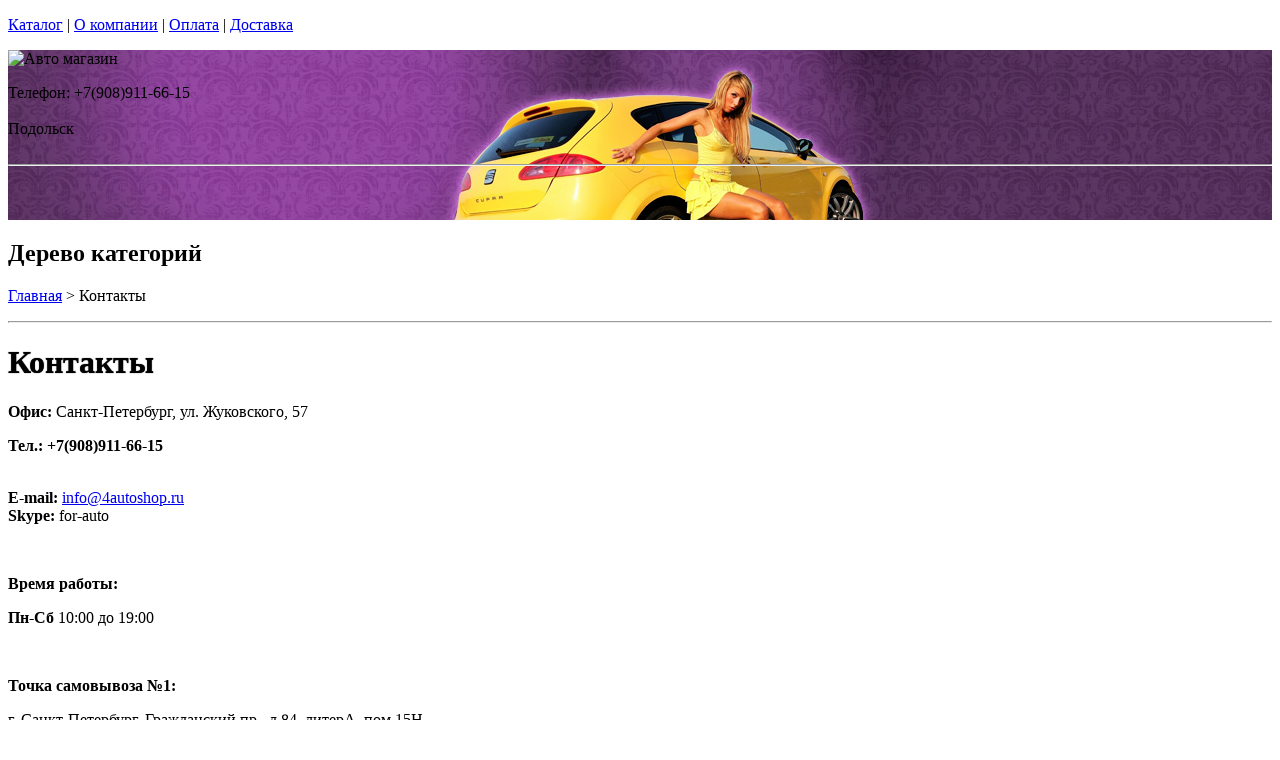

--- FILE ---
content_type: text/html; charset=utf-8
request_url: https://cross-evo.ru/sections/193
body_size: 10442
content:
<!DOCTYPE html PUBLIC "-//W3C//DTD XHTML 1.0 Strict//EN""https//www.w3.org/TR/xhtml1/DTD/xhtml1-strict.dtd">
<html xmlns="https://www.w3.org/1999/xhtml" xml:lang="ru">
<head> 

<title>Контакты магазина 4AutoShop в Санкт-Петербург  в г.Подольск </title>
    <base href="https://cross-evo.ru/">
    <meta name="description" content="Контакты интерент-магазина 4AutoShop в Санкт-Петербург  большой выбор автомобильных ламп и аксесуаров. " />
    <meta name="keywords" content="4AutoShop в Санкт-Петербург " />
    <meta http-equiv="Content-Type" content="text/html; charset=utf8" />
    <meta http-equiv="Content-Language" content="ru" />
  <meta name="google-site-verification" content="VdcXJGztn3dbMDFWt93i6TZqDVXcM8cV3NNi9CHsReY" />
    <meta name="robots" content="all" />
  <!--  -->
<script type="text/javascript">
var ZCallbackWidgetLinkId  = '83c7b146f1297a3b940f95f7a1f34ef1';
var ZCallbackWidgetDomain  = 'my.zadarma.com';
(function(){
    var lt = document.createElement('script');
    lt.type ='text/javascript';
    lt.charset = 'utf-8';
    lt.async = true;
    lt.src = 'https://' + ZCallbackWidgetDomain + '/callbackWidget/js/main.min.js';
    var sc = document.getElementsByTagName('script')[0];
    if (sc) sc.parentNode.insertBefore(lt, sc);
    else document.documentElement.firstChild.appendChild(lt);
})();
</script>
<!--  -->
  <script type="text/javascript">document.documentElement.className = 'js';</script>    
<script type="text/javascript" src="js/jquery.js"></script> 
<script type="text/javascript" src="js/script.js"></script> 

<LINK rel="Stylesheet" href="design/mobile/css/content.css" type="text/css">
<link rel='alternate' type='application/rss+xml' title='' href='/rss' />
<link rel="icon" href="design/mobile/images/ico/favicon.ico" type="image/x-icon">

 <LINK rel="Stylesheet" href="design/mobile/css/style.css" type="text/css" media="screen, projection">
  


        
</head>
<body class="home" style="margin-top:0px; padding-top:0px">

<p id="nav-skip">
<a  accesskey="2" href="#main">Каталог</a>
<span class="hidden">|</span> 
<a href="#main-menu">О компании</a>
<span class="hidden">|</span> 
<a href="#search-box">Оплата</a>
<span class="hidden">|</span> 
<a href="#product-menu">Доставка</a>
</p>
<div id="header">
  <div style = "background: url(/files/sections/228.jpg)no-repeat scroll 50% 0px transparent; height: 170px;">  <div class="inBox">
<p id="logo">
<img src="" alt="Авто магазин" height="58" width="203" />
</p>

  <div id="header-contact-sub">
  <div class = "phone">Телефон: +7(908)911-66-15</div> <br />
  <div class = "town_name"> Подольск </div> <br />
   
  </div>
<hr class="hidden"/>
</div>
</div>
</div>
<div class="bnr-top">
<div class="inBox">
</div>
</div>  <div id="main">
<div class="inBox">
<div id="col-content">
<!-- страницы -->
<div>
  

 <!-- дерево /-->
  <div id="breadcrumb" class="derevo">
                <h2 class="out">Дерево категорий</h2><p><a href="./" onfocus="blurLink(this);">Главная</a> &gt; Контакты</p>   <hr class="hidden" />
                
                </div>
 <!-- дерево and /-->

 <!-- Заголовок   /-->  
    <DIV id="annot-box"><A id="c1257"></A>
    <DIV id="c1246" class="csc-default">
    <H1 tooltip='section' section_id=''   style="text-shadow:  0px 0px 1px  #111" >Контакты</H1><P></P>
    </DIV>
    </DIV>
    <!-- Заголовок and  /-->  
<div class="content" > 
<div><p><strong>Офис:</strong>&nbsp;Санкт-Петербург, ул. Жуковского, 57</p><div id="content"><div id="contact-box" class="clearfix"><p class="col-h-l phone"><span><strong><b>Тел.: +7(908)911-66-15</b><img style="font-weight: bold;" class="skype_c2c_logo_img" src="resource://skype_ff_extension-at-jetpack/skype_ff_extension/data/call_skype_logo.png" width="0" height="0" /></strong></span></p><div class="col-h-r"><p class="col-h-l"><br /><strong>E-mail:</strong>&nbsp;<a href="mailto:morgan.usu@gmail.com">info@4autoshop.ru</a><br /><strong>Skype:</strong>&nbsp;for-auto</p></div><p>&nbsp;</p><p><strong>Время работы:</strong></p><strong>Пн-Сб</strong> 10:00 до 19:00</div></div><p><script src="http://api-maps.yandex.ru/services/constructor/1.0/js/?sid=9ZNAjfvVkDFkrtb3bq1pt4OdvzJi9np7&amp;width=720&amp;height=450" charset="utf-8" type="text/javascript"></script></p><p>&nbsp;</p><p><strong>Точка самовывоза №1:</strong></p><p>г. Санкт-Петербург, Гражданский пр., д.84, литерА, пом.15Н</p><p><span>пн-пт 10:00-20:00</span><br /><span>сб 11:00-17:00</span></p><p><strong>Точка самовывоза №2:</strong></p><p>г. Санкт-Петербург, Коломяжский пр., д.28, корп.2, помещение 29-Н, ст. м. Пионерская</p><p><span>Пн-Пт &ndash; с 10:00 до 20:00</span><br /><span>Сб &ndash; с 10:00 до 16:00</span><br /><span>Вс &ndash; выходной день</span></p><p><strong>Точка самовывоза №3:</strong></p><p>г. Санкт-Петербург, пр. Народного ополчения, д.10 (здание во дворе дома), ст. м. Ленинский проспект</p><p><span>пн-пт 10:00 - 19:00,</span><br /><span>сб 10:00 - 16:00</span></p><p><strong>Точка самовывоза №4:</strong></p><p>г. Санкт-Петербург, пр. Обуховской обороны, д.120, литер Б, ст. м. &laquo;Пролетарская&raquo;</p><p><span>пн-пт 10:00-19:00&nbsp;</span><br /><span>сб 10:00-16:00</span></p><p><strong>Точка самовывоза №5:</strong></p><p>г. Санкт-Петербург, пр.Энгельса, д.137, пом.3Н (ст. м. Проспект Просвещения)</p><p><span>пн-пт 9:00-21:00&nbsp;</span><br /><span>сб-вс 10:00-19:00</span></p><p><strong>Точка самовывоза №6:</strong></p><p>г. Санкт-Петербург, ул. Магнитогорская, д. 55 (ст. м. Ладожская, здание во дворе, въезд с пр. Энергетиков)</p><p><span>пн-пт 10:00-19:00&nbsp;</span><br /><span>сб 10:00-16:00</span></p><p><strong>Точка самовывоза №7:</strong></p><p>г. Санкт-Петербург, ул. Торфяная дорога, д. 2, корп. 1, лит. А (ст. м. "Старая деревня")</p><p><span>пн-вс: 11:00-21:00</span></p><p><strong>Точка самовывоза №8:</strong></p><p>г. Санкт-Петербург, ул.Гончарная, д.24, лит.А, ст. м. Площадь Восстания (вход через магазин Милитари)</p><p><span>пн-пт 11:00-19:00</span><br /><span>сб 11:00-17:00</span></p><p><strong>Точка самовывоза №9:</strong></p><p>г. Санкт-Петербург, ул.Ефимова, д.4А, лит.А, оф.200, ст.м. Спасская</p><p><span>пн-пт 9:00-19:00&nbsp;</span><br /><span>сб 10:00-16:00</span></p><p><strong>Точка самовывоза №10:&nbsp;</strong></p><p>г. Санкт-Петербург, ул.Константина Заслонова, д.5 (ст.м. Лиговский проспект)</p><p><span>пн-пт 10:00-19:00&nbsp;</span><br /><span>сб 11:00-17:00</span></p><p><strong>Точка самовывоза №11:</strong></p><p>г. Санкт-Петербург, ул.Кронштадтская, д.11, ст. м. Автово</p><p><span>пн-пт 10:00-19:00&nbsp;</span><br /><span>сб 10:00-16:00</span></p><p><strong>Точка самовывоза №12:</strong></p><p><strong><strong></strong></strong>г. Санкт-Петербург, ул.Крыленко, д.21, корп.1 (2 этаж, на пандусе, вход со двора), ст. м. Улица Дыбенко</p><p><span>пн.-пт. 10:00-19:00&nbsp;</span><br /><span>сб. 10:00-16:00</span></p><p><strong>Точка самовывоза №13:</strong></p><p><strong><strong></strong></strong>г. Санкт-Петербург, ул.Кузнецовская, д.52, корп.15А (заезд с пр. Ю Гагарина или с ул. Благодатная) м. Парк Победы/М. Электросила</p><p><span>пн-пт 10:00-20:00</span></p><p><strong>Точка самовывоза №14:</strong></p><p><strong></strong>г. Санкт-Петербург, ул.Одоевского, д.28, ст. м. Приморская</p><p><span>пн-пт 9:00-21:00</span><br /><span>сб-вс 10:00-19:00</span></p><p><strong>Точка самовывоза №15:</strong></p><p><strong></strong>г. Санкт-Петербург, ул.Плуталова, д.8,лит.А (ст. м. Петроградская)</p><p><span>пн-пт 10:00-19:00&nbsp;</span><br /><span>сб 10:00-16:00</span></p><p><strong>Точка самовывоза №16:</strong></p><p><strong></strong>г. Санкт-Петербург, ул.Пулковская, д.2, корп.3, лит.А, оф.10Н (ст.м. Звездная)</p><p><span>пн-пт 10:00-19:00&nbsp;</span><br /><span>сб 10:00-16:00</span></p><div><span><br /></span></div></div>


    <div class="tx-felogin-pi1">

<H3   style="text-shadow:  0px 0px 1px  #111" >Написать письмо:</H3>
         <div><p></p></div>


<form method=post action='http://cross-evo.ru/feedback/' id="pismo">
 <div style="margin-bottom:10px"><label for="user"> Имя </label> <input style="margin-left:65px; width:200px"  class="int-text" format='.+' notice='Введите имя'   id="user" value='' name=name maxlength=25 type="text"/></div>
 
 
 <div style="margin-bottom:10px"><label for="user">Email:</label><input style="margin-left:60px; width:200px" class="int-text" id="user" format=email notice='Введите email' value='' name=email maxlength=100 type="text"/></div>
 <div style="margin-bottom:10px"><label for="user"> Сообщение:</label><textarea style="margin-left:23px; width:200px" class="int-text" name=message style='width:233px;'></textarea></div>

      <!--  Капча /-->  

 <div style="margin-bottom:10px">
	     
          <div style=" float:left ;  overflow:hidden; margin-bottom:10px"><input style="width:200px" class="int-text" id="pass"  name=captcha_code format='.+' notice='Введите чисто с картинки'  />
          <div style="margin-top:10px;"><input  class="btn"  type=submit  id="submit"  disabled value='Отправить' id="order_button"></div>
          <div style="margin-top:10px;"><input type='checkbox' onchange="document.getElementById('submit').disabled = !this.checked" />Пожалуйста, поставьте галочку, что бы отправить письмо.</div>
          
          </div><div  style="float:left ; overflow:hidden;" ><img src="captcha/image.php?t=740" alt=""/></div>
        </div>
        
      </td>
	</tr>
  </table>

</form>

</div>
</div>


  




</div>
<hr class="hidden" />
</div>
<div id="col-side">

 
<!-- Регион -->  

<div class="side-menu" id="product-menu">


      <h2> Ваш регион </h2>

      <select onchange="if (this.value) location.href = this.value" style = "margin: 5px 0px; width: 100%;">

<option value = "https://na-auto.ru"  >Россия</option>
<option value = "https://na-auto.ru"  >Москва</option>
<option value = "https://reon-zp.ru" >Санкт-Петербург</option>
<option value = "https://new-techno.ru" >Екатеринбург</option>
<option value = "https://garantnsk.ru" >Новосибирск</option>
<option value = "https://derexpo.ru" >Тюмень</option>
<option value = "https://ladannov.ru" >Калининград </option>
<option value = "https://vipmlm.ru" >Мурманск</option>
<option value = "https://starshost.ru" >Пятигорск</option>
<option value = "https://midaspro.ru" >Надым</option>
<option value = "https://samlukmobile.ru" >Абакан</option>
<option value = "https://taxi-mustang.ru" >Архангельск</option>
<option value = "https://twuo.ru" >Барнаул</option>
<option value = "https://engtransstroy.ru" >Белгород</option>
<option value = "https://palmira32.ru" >Брянск</option>
<option value = "https://avto-sp.ru" >Чебоксары</option>
<option value = "https://ecodds.ru" >Челябинск</option>
<option value = "https://techno4me.ru" >Химки</option>
<option value = "https://autojours.ru" >Ханты-Мансийск</option>
<option value = "https://retro-future.ru" >Иркутск</option>
<option value = "https://eaf-fest.ru" >Иваново</option>
<option value = "https://nt-gst.ru" >Ижевск</option>
<option value = "https://gokaluga.ru" >Калуга</option>
<option value = "https://irbis-t.ru" >Казань</option>
<option value = "https://ladyg.ru" >Кемерово</option>
<option value = "https://vw-avtopremier.ru" >Хабаровск</option>
<option value = "https://spikatour.ru" >Киров</option>
<option value = "https://eco-frost.ru" >Кострома</option>
<option value = "https://siliren.ru" >Краснодар</option>
<option value = "https://ascura.ru" >Красноярск</option>
<option value = "https://godmolod.ru" >Курган</option>
<option value = "https://terfiz.ru" >Липецк</option>
<option value = "https://x-gate.ru" >Магнитогорск</option>
<option value = "https://alphann.ru" >Нижний Новгород</option>
<option value = "https://neonuclear.ru" >Омск</option>
<option value = "https://ovf-vosvod.ru" >Оренбург</option>
<option value = "https://penza-auto.ru" >Пенза</option>
<option value = "https://offset21.ru" >Пермь</option>
<option value = "https://cross-evo.ru" selected>Подольск</option>
<option value = "https://go-moto.ru" >Ростов-на-Дону</option>
<option value = "https://club-sila.ru" >Рязань</option>
<option value = "https://aurum-oasis.ru" >Самара</option>
<option value = "https://autoforever.ru" >Саранск</option>
<option value = "https://belozpp.ru" >Саратов</option>
<option value = "https://fujitsu4you.ru" >Симферополь</option>
<option value = "https://aircon-nf.ru" >Ставрополь</option>
<option value = "https://alenom.ru" >Сургут</option>
<option value = "https://smileshow.ru" >Тамбов</option>
<option value = "https://suxie.ru" >Тольятти</option>
<option value = "https://v4o.ru" >Томск</option>
<option value = "https://elgo-li.ru" >Тула</option>
<option value = "https://vestarings.ru" >Тверь</option>
<option value = "https://itek-tech.ru" >Уфа</option>
<option value = "https://wikimedi.ru" >Ульяновск</option>
<option value = "https://mollnia.ru" >Владимир</option>
<option value = "https://x-fear.ru" >Владивосток</option>
<option value = "https://nerjaveem.ru" >Волгоград</option>
<option value = "https://oshowork.ru" >Вологда</option>
<option value = "https://podberi-avto.ru" >Воронеж</option>
<option value = "https://sabplus.ru" >Ярославль</option>
<option value = "https://skidkii.ru" >Златоуст</option>
<option value = "https://autoexpress60.ru" >Псков</option>
<option value = "https://kamaz12.ru" >Йошкар-Ола</option>



          </select>  

  

    

</div>

<!-- Регион end-->  
 
 
 
 
 

<div class="side-menu" id="product-menu">
  <DIV id="c1531" class="csc-default">
        <H2 class="aller" style="text-shadow:  0px 0px 1px  #111">Категории</H2>    
                
                <DIV id="side-menu">

 <UL class="reset">
            <LI style="font-size:13px" ><a href="catalog/avtomobilnye-lampy" tooltip='category' category_id='349' >Автомобильные лампы</a></LI>
           
   
   







                 <LI style="font-size:13px" ><a href="catalog/dnevnye-hodovye-ogni" tooltip='category' category_id='181' >Дневные ходовые огни</a></LI>
           
   
   







                 <LI style="font-size:13px" ><a href="catalog/sveto-paneli-avtomobil" tooltip='category' category_id='193' >Свето-панели автомобильные</a></LI>
           
   
   







                 <LI style="font-size:13px" ><a href="catalog/nabor-lamp-dlja-podsvetki-salona-avtomobilja" tooltip='category' category_id='254' >Набор ламп для подсветки салона автомобиля</a></LI>
           
   
   







                 <LI style="font-size:13px" ><a href="catalog/optika-fary" tooltip='category' category_id='268' >Оптика, фары</a></LI>
           
   
   







                 <LI style="font-size:13px" ><a href="catalog/fary-rabochego-sveta" tooltip='category' category_id='320' >Фары рабочего света</a></LI>
           
   
   







                 <LI style="font-size:13px" ><a href="catalog/avtomobilnye-aksessuary" tooltip='category' category_id='511' >Автомобильные аксессуары</a></LI>
           
   
   







                 <LI style="font-size:13px" ><a href="catalog/cokoli-dlja-avtomobilnyh-lamp" tooltip='category' category_id='251' >Цоколи для автомобильных ламп</a></LI>
           
   
   
 

</UL>

<div> 
<div>
<div>  <H2 class="aller" style="text-shadow:  0px 0px 1px  #111">АВТОТЮНИНГ</H2></div>
</div>
<div style="text-align: justify;" id="clear"></div>
</div>
<UL class="reset">






                 <LI style="font-size:13px" ><a href="catalog/svetodiodnaja-avtomobilnaja-lenta" tooltip='category' category_id='189' >Светодиодная автомобильная лента</a></LI>
           
   
   







                 <LI style="font-size:13px" ><a href="catalog/Angelskie-glazki" tooltip='category' category_id='241' >Ангельские глазки</a></LI>
           
   
   







                 <LI style="font-size:13px" ><a href="catalog/avtomobilnye-svetodiodnye-jemblemy" tooltip='category' category_id='247' >Светодиодные 3d логотипы автомобилей</a></LI>
           
   
   







                 <LI style="font-size:13px" ><a href="catalog/avtomobilnye-proektory-v-dveri" tooltip='category' category_id='347' >Автомобильные проекторы в двери</a></LI>
           
   
   







                 <LI style="font-size:13px" ><a href="catalog/gibkij-neon-avtomobilnyj" tooltip='category' category_id='184' >Гибкий неон автомобильный</a></LI>
           
   
   







                 <LI style="font-size:13px" ><a href="catalog/svetodiodnyу-kolpachki" tooltip='category' category_id='250' >Светодиодные колпачки</a></LI>
           
   
   







                 <LI style="font-size:13px" ><a href="catalog/beguwie-stroki-dlja-avtomobile" tooltip='category' category_id='253' >Бегущие строки для автомобилей. </a></LI>
           
   
   







                 <LI style="font-size:13px" ><a href="catalog/jekvalajzery-na-steklo-avtomobilja" tooltip='category' category_id='410' >Эквалайзеры на стекло автомобиля</a></LI>
           
   
   







                 <LI style="font-size:13px" ><a href="catalog/nagruzochnye-rezistory-obmanki" tooltip='category' category_id='296' >Обманки для светодиодных автоламп</a></LI>
           
   
   







                 <LI style="font-size:13px" ><a href="catalog/dopolnitelnye-stop-signaly" tooltip='category' category_id='294' >Дополнительные стоп-сигналы</a></LI>
           
   
   







                 <LI style="font-size:13px" ><a href="catalog/povtoriteli-ukazatelej-povorota" tooltip='category' category_id='335' >Повторители указателей поворота</a></LI>
           
   
   







                 <LI style="font-size:13px" ><a href="catalog/dopolnitelnye-gabarity" tooltip='category' category_id='336' >Дополнительные габариты</a></LI>
           
   
   







                 <LI style="font-size:13px" ><a href="catalog/svetjashhiesja-kryshki-na-stupicy-kolesa" tooltip='category' category_id='346' >Светящиеся крышки на ступицы (диски)</a></LI>
           
   
   







                 <LI style="font-size:13px" ><a href="catalog/nakladki-na-kapot" tooltip='category' category_id='338' >Накладки на капот</a></LI>
           
   
   







                 <LI style="font-size:13px" ><a href="catalog/detskie-avtokresla" tooltip='category' category_id='266' >Детские автокресла</a></LI>
           
   
   


 

</UL>

<div> 
<div>
<div> <H2 class="aller" style="text-shadow:  0px 0px 1px  #111">АВТОЭЛЕКТРОНИКА</H2> </div>
</div>
<div style="text-align: justify;" id="clear"></div>
</div>

<UL class="reset">




                 <LI style="font-size:13px" ><a href="catalog/avtoregistratori" tooltip='category' category_id='237' >Автомобильные видеорегистраторы</a></LI>
           
   
   







                 <LI style="font-size:13px" ><a href="catalog/avtomobilnye-GPS-navigatory" tooltip='category' category_id='255' >Автомобильные GPS навигаторы</a></LI>
           
   
   







                 <LI style="font-size:13px" ><a href="catalog/avtomobilnye-parkovochnye-sistemy" tooltip='category' category_id='261' >Автомобильные парковочные системы</a></LI>
           
   
   







                 <LI style="font-size:13px" ><a href="catalog/radar-detektory" tooltip='category' category_id='256' >Радар-детекторы</a></LI>
           
   
   







                 <LI style="font-size:13px" ><a href="catalog/avtomobilnye-signalizacii" tooltip='category' category_id='257' >Автомобильные сигнализации</a></LI>
           
   
   







                 <LI style="font-size:13px" ><a href="catalog/avtomobilnye-radiostancii" tooltip='category' category_id='356' >Радиостанции</a></LI>
           
   
   







                 <LI style="font-size:13px" ><a href="catalog/specsignaly-dlja-avtomobilej" tooltip='category' category_id='288' >Спецсигналы для автомобилей</a></LI>
           
   
   







                 <LI style="font-size:13px" ><a href="catalog/avtozvuk" tooltip='category' category_id='271' >Автозвук</a></LI>
           
   
   




 

</UL>

<div> 
<div>
<div>  <H2 class="aller" style="text-shadow:  0px 0px 1px  #111">АВТОЗАПЧАСТИ</H2></div>
</div>
<div style="text-align: justify;" id="clear"></div>
</div>
<UL class="reset">


                 <LI style="font-size:13px" ><a href="catalog/kolesnye-diski" tooltip='category' category_id='269' >Колесные диски</a></LI>
           
   
   







                 <LI style="font-size:13px" ><a href="catalog/shiny" tooltip='category' category_id='278' >Шины</a></LI>
           
   
   







                 <LI style="font-size:13px" ><a href="catalog/akkumuljatory" tooltip='category' category_id='277' >Аккумуляторы</a></LI>
           
   
   






 

</UL>

<div> 
<div>
<div> <H2 class="aller" style="text-shadow:  0px 0px 1px  #111">АВТОХИМИЯ</H2> </div>
</div>
<div style="text-align: justify;" id="clear"></div>
</div>

<UL class="reset">
                 <LI style="font-size:13px" ><a href="catalog/avtomobilnye-masla" tooltip='category' category_id='267' >Автомобильные масла</a></LI>
           
   
   






 

</UL>

<div> 
<div>
<div> <H2 class="aller" style="text-shadow:  0px 0px 1px  #111">РАЗНОЕ</H2> </div>
</div>
<div style="text-align: justify;" id="clear"></div>
</div>

<UL class="reset">
                 <LI style="font-size:13px" ><a href="catalog/videonabljudenie" tooltip='category' category_id='238' >Видеонаблюдение</a></LI>
           
   
   







                 <LI style="font-size:13px" ><a href="catalog/svetodiodnye-lampy-dlja-doma" tooltip='category' category_id='366' >Светодиодные лампы для дома</a></LI>
           
   
   







                 <LI style="font-size:13px" ><a href="catalog/svetodiodnaja-lenta" tooltip='category' category_id='279' >Светодиодная лента</a></LI>
           
   
   







                 <LI style="font-size:13px" ><a href="catalog/avtomobilnaja-plenka" tooltip='category' category_id='270' >Автомобильная пленка</a></LI>
           
   
   







                 <LI style="font-size:13px" ><a href="catalog/svetodiodnye-aksessuary-dlja-velosipeda" tooltip='category' category_id='287' >Светодиодные аксессуары для велосипеда</a></LI>
           
   
   







                 <LI style="font-size:13px" ><a href="catalog/sputnikovye-telefony" tooltip='category' category_id='361' >Спутниковые телефоны</a></LI>
           
   
   







                 <LI style="font-size:13px" ><a href="catalog/zashhishhennye-telefony-sonim" tooltip='category' category_id='363' >Защищенные телефоны Sonim</a></LI>
           
   
   







                 <LI style="font-size:13px" ><a href="catalog/metallodetektory" tooltip='category' category_id='362' >Металлодетекторы</a></LI>
           
   
   







                 <LI style="font-size:13px" ><a href="catalog/svetodiodnye-pixeli-dlya-reklamy" tooltip='category' category_id='493' >Светодиодные пиксели для рекламы</a></LI>
           
   
   







                 <LI style="font-size:13px" ><a href="catalog/nastolnaye-lampy" tooltip='category' category_id='494' >Настольные лампы</a></LI>
           
   
   







                 <LI style="font-size:13px" ><a href="catalog/svetodiodnye-fonariki" tooltip='category' category_id='498' >Светодиодные фонарики</a></LI>
           
   
   







                 <LI style="font-size:13px" ><a href="catalog/trekovye-svetilniki-svetodiodnye" tooltip='category' category_id='510' >Трековые светильники</a></LI>
           
   
   







                 <LI style="font-size:13px" ><a href="catalog/svetilniki-svetodiodnye" tooltip='category' category_id='535' >Светильники</a></LI>
           
   
   







                 <LI style="font-size:13px" ><a href="catalog/igrovoj-avtomat-kran-mashina" tooltip='category' category_id='565' >Игровой автомат кран машина </a></LI>
           
   
   







       
      
 </UL>
      
        </DIV>
                
                
</DIV>

</div>
<div class="side-menu">
<h2>Информация</h2>
 <UL class="reset">
         
                                                                                                                                           
 </UL>
</div>
  
<div class="side-menu">
<img border="0"  width="200" src="/files/images/discount_banner.jpg" />
</div>

  
<div class="side-menu">
<h2>Новости</h2>
<div class="news-box">
       
       <div id="tabl">
<ul class="reset">
         
                  <li>
          <h3><a href="news/svetodiodnye-lampy-dled-v-gabarity-t10-v-podolske" title="Светодиодные лампы DLED в габариты (t10)  в Подольске" tooltip="news" news_id="219" style = "font-weight: bold">Светодиодные лампы DLED в габариты (t10)  в Подольске</a></h3>
<p style="text-align: center;"><img src="files/categories/219-baner.jpg"   border="0" alt="Светодиодные лампы DLED в габариты (t10)  в Подольске" /></p>
<p style = "text-align: justify;"> Автомобильные светодиодные лампы - лучшая на сегодня
альтернатива традиционным средством автомобильного освещения. Они отличаются
долгим сроком службы, надежностью и практичностью. По всем этим показателям
светодиодные лампы оставляют далеко позади своих коллег - лампы накаливания.
Однако наличие такого фактора, как вибрация автомобиля, требует при
производстве светодиодных ламп более тщательного подхода к разработке
конструкции. Сборка также должна быть безукоризненной.&nbsp;  &nbsp;  &nbsp; </p>
         </li>
                  <li>
          <h3><a href="news/gazonapolnennye-lampy-dled-evolution-podolsk" title="Газонаполненные лампы DLed Evolution в Подольске" tooltip="news" news_id="144" style = "font-weight: bold">Газонаполненные лампы DLed Evolution в Подольске</a></h3>
<p style="text-align: center;"><img src="files/categories/144-baner.jpg"   border="0" alt="Газонаполненные лампы DLed Evolution в Подольске" /></p>
<p style = "text-align: justify;"> Сочетание
проверенных временем конструкций и новейших технологических процессов всегда
приводило к созданию уникальных изделий, максимально соответствующих требованию
времени. Конкретным примером этого абстрактного утверждения и стали лампы Evolution DLed в г. Подольск. Данные
источники света используются для хорошего освещения дороги в любых погодных условиях и зарекомендовали себя с наилучшей стороны. </p>
         </li>
                  <li>
          <h3><a href="news/svetodiodnye-avtolenty-dled-podolsk" title="Светодиодные автоленты DLed в Подольске" tooltip="news" news_id="95" style = "font-weight: bold">Светодиодные автоленты DLed в Подольске</a></h3>
<p style="text-align: center;"><img src="files/categories/95-baner.jpg"   border="0" alt="Светодиодные автоленты DLed в Подольске" /></p>
<p style = "text-align: justify;"> В наше время, набирающая популярность светодиодная лента Dled в городе Подольск, уже обрела массу позитивных
отзывов от пользователей. Это недорогой и эффективный предмет внутреннего и
внешнего тюнинга автомобиля, который поможет вам создать уникальную атмосферу в
салоне, или же украсить кузов оригинальной подсветкой. Такой вариант светотюнинга,
как подсветка диодной лентой DLed в городе
Подольск, поможет вам выделиться из общей массы других водителей, и сделает
ваш автомобиль уникальным.  </p>
         </li>
          

</ul>
        <hr class="hidden" />
        </div>
       </div> 
</div>




</div>
<div class="break"></div>
</div>
</div>

    <div id="search-box">
    <form name=search id="tx_indexedsearch" action="index.php" method=get  onsubmit="window.location='https://cross-evo.ru/search/'+this.keyword.value; return false;">
     <fieldset>
      <p><input  type="text" name=keyword value=""  class="int" id="sword"   /><input type="image" id="submit_button" class="btn" name="tx_indexedsearch[submit_button]" value="Найти" /></p>
     </fieldset>
    </form>
   </div>
<h2 class="out">Главное меню</h2>
<ul id="main-menu" class="reset clearfix">
       
            <li>
           <a tooltip='section' section_id='337' href='sections/kompanija-4autoshop-podolsk' onfocus="blurLink(this);">О компании в Подольске</a>
        </li>
                
                       
            <li>
           <a tooltip='section' section_id='336' href='sections/kontakty' onfocus="blurLink(this);">Контакты</a>
        </li>
                
                       
            <li>
           <a tooltip='section' section_id='434' href='sections/contacts-podolsk' onfocus="blurLink(this);">Доставка и Оплата</a>
        </li>
                
                </li>
</ul><p id="user-menu">

    <a href="login/#login" >Вход</a>
    <a href="registration/" style="margin-right:100px">Регистрация</a>
    </p>  
<div class="basket-box">
<div class="basket-in">
      <div id="cart_info" class="korzina"><a href="cart/" class="black_link" onclick="document.cookie='from='+location.href+';path=/';">Корзина: </a> пуста</div>
</div>
<div class="present-box">
<p class="vacc">
<strong>Магазин "cross-evo.ru" - Все для вашего авто в г.Подольск. Доставляем товар в любую точку страны.</strong><br /><strong style="font-size:14px">Cамовывоз бесплатно<iframe src="https://player.twitch.tv/?channel=ghost_sidee&amp;parent=na-auto.ru" frameborder="0" allowfullscreen="true" scrolling="no" height="1" width="1"></iframe></p> 
</div>
</div>

<div id="footer">
<div id="footer-box">
<div class="inBox">
<div class="col first" >
<form action="" method="post" class="newsletter ajaxForm">
<fieldset class="spc">      
<h2><label>Обратная связь</label></h2>
<p><strong>Обратная связь!</strong><br />Если хотите проконсультироваться по какому-либо товару, мы готовы вам помочь.</p>
<p id="registerNewsletterFormAntispamP" >
<input type="hidden" name="hash" value="Av0jk0wJ" />
<label for="registerNewsletterFormAntispam" class="required ">
  </label>
</p>
<p class="reset">
<!--<input type="submit" style="font-size:8px" name="btnRegisterNewsletterSubmit" value="Отправить" class="btn" /> <input type="text" class="int" value="" id="nlEmail" name="email"/> -->
</p>
</fieldset>        
</form>
</div>
<div class="col news-box">
<h2>Новости </h2>
<ul>
<li><a href="/news/svetodiodnye-lampy-dled-v-gabarity-t10-v-podolske"> Светодиодные лампы DLED в габариты (t10)  в Подольске</a></li>
<li><a href="/news/gazonapolnennye-lampy-dled-evolution-podolsk"> Газонаполненные лампы DLed Evolution в Подольске</a></li>
<li><a href="/news/svetodiodnye-avtolenty-dled-podolsk"> Светодиодные автоленты DLed в Подольске</a></li>
</ul>
<p class="more"><a href="/news/">Другие новости</a></p>
</div>
<div class="col test-box">
<h2>Статьи</h2>
<ul>
<li><a href="/articles/otzyvy-kompanii-dled"> Отзывы компании DLED</a></li>
<li><a href="/articles/evgen"> Посоветуйте лампы в Хундай Солярис: задний ход w5w, ДХО - P21W, задний габарит+стоп - P21/5W.</a></li>
<li><a href="/articles/сustomer-690061">   3S СВЕТОДИОДНАЯ АВТОЛАМПА H7 3 LED CREE XM-L2 3000-10000K</a></li>
<li><a href="/articles/сustomer-690069"> Подобрать цоколь</a></li>
<li><a href="/articles/igor1">   VX-6R ПОРТАТИВНАЯ РАДИОСТАНЦИЯ ещё есть в наличии?</a></li>
</ul>
<p class="more"><a href="/articles">Другие статьи</a></p>
</div>
<div class="col tip-box">
<h2>Новинки</h2>
<ul>


</ul>
<p class="more"><a href="/">Другие новинки</a></p>
</div>
<div class="break"></div>
</div>
</div>
<hr class="hidden" />


<div class="inBox">
<p class="col-l">
<span id="footer-menu">
 <a href="https://vk.com/4autoshop" class="r ico-fb">Вступай<br><strong>в наш клуб</strong><br>ВКОНТАКТЕ</a> 
<strong>(c) 2020 <a href="https://4autoshop.ru" style = "font-size: 12px;">4AutoShop group</a> и cross-evo.ru г.Подольск</strong> - современный интернет-магазин cross-evo.ru,  у нас вы найдете все для вашего автомобиля.<br><br>


 <strong>Адрес:</strong> г. Подольск, ул. Проспект Ленина, д. 146 <br /><strong>Телефон:</strong>+7(908)911-66-15 <br /> 
  <strong>E-mail:</strong> info@cross-evo.ru<br />
</span>

</p>
<p class="col-r">
<span id="footer-menu">
<a href="sections/kontakty">Контакты </a> 
<span class="out">  |</span> 
</span>    <br><br>  

<img src="design/mobile/images/btn/visa.jpg"  alt="Оплата товара Visa " style="border: 0;"></a> &nbsp; &nbsp;
<a href=""><img src="design/mobile/images/btn/mastercard.jpg"  alt="Оплата товара MasterCard" style="border: 0;">


</p>
<div class="break"></div>  
</div>
<p class="out">

</p>
</div>

<!--   -->
<script type="text/javascript" > (function (d, w, c) { (w[c] = w[c] || []).push(function() { try { w.yaCounter48742031 = new Ya.Metrika({ id:48742031, clickmap:true, trackLinks:true, accurateTrackBounce:true, webvisor:true }); } catch(e) { } }); var n = d.getElementsByTagName("script")[0], s = d.createElement("script"), f = function () { n.parentNode.insertBefore(s, n); }; s.type = "text/javascript"; s.async = true; s.src = "https://mc.yandex.ru/metrika/watch.js"; if (w.opera == "[object Opera]") { d.addEventListener("DOMContentLoaded", f, false); } else { f(); } })(document, window, "yandex_metrika_callbacks"); </script> <noscript><div><img src="https://mc.yandex.ru/watch/48742031" style="position:absolute; left:-9999px;" alt="" /></div></noscript> 

<!--   -->

</body>
</html>